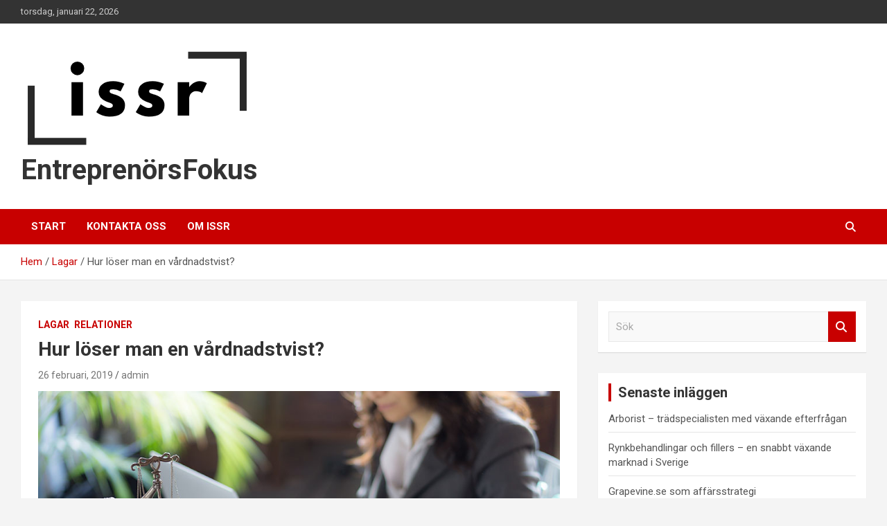

--- FILE ---
content_type: text/html; charset=UTF-8
request_url: https://issr.se/hur-loser-man-en-vardnadstvist/
body_size: 12937
content:
<!doctype html>
<html dir="ltr" lang="sv-SE"
	prefix="og: https://ogp.me/ns#" >
<head>
	<meta charset="UTF-8">
	<meta name="viewport" content="width=device-width, initial-scale=1, shrink-to-fit=no">
	<link rel="profile" href="https://gmpg.org/xfn/11">

	<title>Hur löser man en vårdnadstvist? | EntreprenörsFokus</title>

		<!-- All in One SEO 4.3.6.1 - aioseo.com -->
		<meta name="robots" content="max-image-preview:large" />
		<link rel="canonical" href="https://issr.se/hur-loser-man-en-vardnadstvist/" />
		<meta name="generator" content="All in One SEO (AIOSEO) 4.3.6.1 " />
		<meta property="og:locale" content="sv_SE" />
		<meta property="og:site_name" content="EntreprenörsFokus |" />
		<meta property="og:type" content="article" />
		<meta property="og:title" content="Hur löser man en vårdnadstvist? | EntreprenörsFokus" />
		<meta property="og:url" content="https://issr.se/hur-loser-man-en-vardnadstvist/" />
		<meta property="og:image" content="https://issr.se/wp-content/uploads/2025/11/issr-logo.png" />
		<meta property="og:image:secure_url" content="https://issr.se/wp-content/uploads/2025/11/issr-logo.png" />
		<meta property="article:published_time" content="2019-02-26T08:34:26+00:00" />
		<meta property="article:modified_time" content="2025-12-15T10:54:36+00:00" />
		<meta name="twitter:card" content="summary" />
		<meta name="twitter:title" content="Hur löser man en vårdnadstvist? | EntreprenörsFokus" />
		<meta name="twitter:image" content="https://issr.se/wp-content/uploads/2025/11/issr-logo.png" />
		<script type="application/ld+json" class="aioseo-schema">
			{"@context":"https:\/\/schema.org","@graph":[{"@type":"Article","@id":"https:\/\/issr.se\/hur-loser-man-en-vardnadstvist\/#article","name":"Hur l\u00f6ser man en v\u00e5rdnadstvist? | Entrepren\u00f6rsFokus","headline":"Hur l\u00f6ser man en v\u00e5rdnadstvist?","author":{"@id":"https:\/\/issr.se\/author\/admin\/#author"},"publisher":{"@id":"https:\/\/issr.se\/#organization"},"image":{"@type":"ImageObject","url":"https:\/\/issr.se\/wp-content\/uploads\/2019\/02\/hur-loser-man-en-vardnadstvist.jpg","@id":"https:\/\/issr.se\/#articleImage","width":896,"height":391,"caption":"Hur l\u00f6ser man en v\u00e5rdnadstvist?"},"datePublished":"2019-02-26T08:34:26+01:00","dateModified":"2025-12-15T10:54:36+01:00","inLanguage":"sv-SE","mainEntityOfPage":{"@id":"https:\/\/issr.se\/hur-loser-man-en-vardnadstvist\/#webpage"},"isPartOf":{"@id":"https:\/\/issr.se\/hur-loser-man-en-vardnadstvist\/#webpage"},"articleSection":"Lagar, Relationer"},{"@type":"BreadcrumbList","@id":"https:\/\/issr.se\/hur-loser-man-en-vardnadstvist\/#breadcrumblist","itemListElement":[{"@type":"ListItem","@id":"https:\/\/issr.se\/#listItem","position":1,"item":{"@type":"WebPage","@id":"https:\/\/issr.se\/","name":"Hem","url":"https:\/\/issr.se\/"},"nextItem":"https:\/\/issr.se\/hur-loser-man-en-vardnadstvist\/#listItem"},{"@type":"ListItem","@id":"https:\/\/issr.se\/hur-loser-man-en-vardnadstvist\/#listItem","position":2,"item":{"@type":"WebPage","@id":"https:\/\/issr.se\/hur-loser-man-en-vardnadstvist\/","name":"Hur l\u00f6ser man en v\u00e5rdnadstvist?","url":"https:\/\/issr.se\/hur-loser-man-en-vardnadstvist\/"},"previousItem":"https:\/\/issr.se\/#listItem"}]},{"@type":"Organization","@id":"https:\/\/issr.se\/#organization","name":"Entrepren\u00f6rsFokus","url":"https:\/\/issr.se\/","logo":{"@type":"ImageObject","url":"https:\/\/issr.se\/wp-content\/uploads\/2025\/11\/issr-logo.png","@id":"https:\/\/issr.se\/#organizationLogo","width":339,"height":156},"image":{"@id":"https:\/\/issr.se\/#organizationLogo"}},{"@type":"Person","@id":"https:\/\/issr.se\/author\/admin\/#author","url":"https:\/\/issr.se\/author\/admin\/","name":"admin","image":{"@type":"ImageObject","@id":"https:\/\/issr.se\/hur-loser-man-en-vardnadstvist\/#authorImage","url":"https:\/\/secure.gravatar.com\/avatar\/0df94d0dde696fee0fe719972ba143963de7e5cc3f00696f951620cd6c68089b?s=96&d=mm&r=g","width":96,"height":96,"caption":"admin"}},{"@type":"WebPage","@id":"https:\/\/issr.se\/hur-loser-man-en-vardnadstvist\/#webpage","url":"https:\/\/issr.se\/hur-loser-man-en-vardnadstvist\/","name":"Hur l\u00f6ser man en v\u00e5rdnadstvist? | Entrepren\u00f6rsFokus","inLanguage":"sv-SE","isPartOf":{"@id":"https:\/\/issr.se\/#website"},"breadcrumb":{"@id":"https:\/\/issr.se\/hur-loser-man-en-vardnadstvist\/#breadcrumblist"},"author":{"@id":"https:\/\/issr.se\/author\/admin\/#author"},"creator":{"@id":"https:\/\/issr.se\/author\/admin\/#author"},"datePublished":"2019-02-26T08:34:26+01:00","dateModified":"2025-12-15T10:54:36+01:00"},{"@type":"WebSite","@id":"https:\/\/issr.se\/#website","url":"https:\/\/issr.se\/","name":"Entrepren\u00f6rsfokus","inLanguage":"sv-SE","publisher":{"@id":"https:\/\/issr.se\/#organization"}}]}
		</script>
		<!-- All in One SEO -->

<link rel='dns-prefetch' href='//fonts.googleapis.com' />
<link rel="alternate" type="application/rss+xml" title="EntreprenörsFokus &raquo; Webbflöde" href="https://issr.se/feed/" />
<link rel="alternate" type="application/rss+xml" title="EntreprenörsFokus &raquo; Kommentarsflöde" href="https://issr.se/comments/feed/" />
<link rel="alternate" title="oEmbed (JSON)" type="application/json+oembed" href="https://issr.se/wp-json/oembed/1.0/embed?url=https%3A%2F%2Fissr.se%2Fhur-loser-man-en-vardnadstvist%2F" />
<link rel="alternate" title="oEmbed (XML)" type="text/xml+oembed" href="https://issr.se/wp-json/oembed/1.0/embed?url=https%3A%2F%2Fissr.se%2Fhur-loser-man-en-vardnadstvist%2F&#038;format=xml" />
<style id='wp-img-auto-sizes-contain-inline-css' type='text/css'>
img:is([sizes=auto i],[sizes^="auto," i]){contain-intrinsic-size:3000px 1500px}
/*# sourceURL=wp-img-auto-sizes-contain-inline-css */
</style>
<style id='wp-emoji-styles-inline-css' type='text/css'>

	img.wp-smiley, img.emoji {
		display: inline !important;
		border: none !important;
		box-shadow: none !important;
		height: 1em !important;
		width: 1em !important;
		margin: 0 0.07em !important;
		vertical-align: -0.1em !important;
		background: none !important;
		padding: 0 !important;
	}
/*# sourceURL=wp-emoji-styles-inline-css */
</style>
<style id='wp-block-library-inline-css' type='text/css'>
:root{--wp-block-synced-color:#7a00df;--wp-block-synced-color--rgb:122,0,223;--wp-bound-block-color:var(--wp-block-synced-color);--wp-editor-canvas-background:#ddd;--wp-admin-theme-color:#007cba;--wp-admin-theme-color--rgb:0,124,186;--wp-admin-theme-color-darker-10:#006ba1;--wp-admin-theme-color-darker-10--rgb:0,107,160.5;--wp-admin-theme-color-darker-20:#005a87;--wp-admin-theme-color-darker-20--rgb:0,90,135;--wp-admin-border-width-focus:2px}@media (min-resolution:192dpi){:root{--wp-admin-border-width-focus:1.5px}}.wp-element-button{cursor:pointer}:root .has-very-light-gray-background-color{background-color:#eee}:root .has-very-dark-gray-background-color{background-color:#313131}:root .has-very-light-gray-color{color:#eee}:root .has-very-dark-gray-color{color:#313131}:root .has-vivid-green-cyan-to-vivid-cyan-blue-gradient-background{background:linear-gradient(135deg,#00d084,#0693e3)}:root .has-purple-crush-gradient-background{background:linear-gradient(135deg,#34e2e4,#4721fb 50%,#ab1dfe)}:root .has-hazy-dawn-gradient-background{background:linear-gradient(135deg,#faaca8,#dad0ec)}:root .has-subdued-olive-gradient-background{background:linear-gradient(135deg,#fafae1,#67a671)}:root .has-atomic-cream-gradient-background{background:linear-gradient(135deg,#fdd79a,#004a59)}:root .has-nightshade-gradient-background{background:linear-gradient(135deg,#330968,#31cdcf)}:root .has-midnight-gradient-background{background:linear-gradient(135deg,#020381,#2874fc)}:root{--wp--preset--font-size--normal:16px;--wp--preset--font-size--huge:42px}.has-regular-font-size{font-size:1em}.has-larger-font-size{font-size:2.625em}.has-normal-font-size{font-size:var(--wp--preset--font-size--normal)}.has-huge-font-size{font-size:var(--wp--preset--font-size--huge)}.has-text-align-center{text-align:center}.has-text-align-left{text-align:left}.has-text-align-right{text-align:right}.has-fit-text{white-space:nowrap!important}#end-resizable-editor-section{display:none}.aligncenter{clear:both}.items-justified-left{justify-content:flex-start}.items-justified-center{justify-content:center}.items-justified-right{justify-content:flex-end}.items-justified-space-between{justify-content:space-between}.screen-reader-text{border:0;clip-path:inset(50%);height:1px;margin:-1px;overflow:hidden;padding:0;position:absolute;width:1px;word-wrap:normal!important}.screen-reader-text:focus{background-color:#ddd;clip-path:none;color:#444;display:block;font-size:1em;height:auto;left:5px;line-height:normal;padding:15px 23px 14px;text-decoration:none;top:5px;width:auto;z-index:100000}html :where(.has-border-color){border-style:solid}html :where([style*=border-top-color]){border-top-style:solid}html :where([style*=border-right-color]){border-right-style:solid}html :where([style*=border-bottom-color]){border-bottom-style:solid}html :where([style*=border-left-color]){border-left-style:solid}html :where([style*=border-width]){border-style:solid}html :where([style*=border-top-width]){border-top-style:solid}html :where([style*=border-right-width]){border-right-style:solid}html :where([style*=border-bottom-width]){border-bottom-style:solid}html :where([style*=border-left-width]){border-left-style:solid}html :where(img[class*=wp-image-]){height:auto;max-width:100%}:where(figure){margin:0 0 1em}html :where(.is-position-sticky){--wp-admin--admin-bar--position-offset:var(--wp-admin--admin-bar--height,0px)}@media screen and (max-width:600px){html :where(.is-position-sticky){--wp-admin--admin-bar--position-offset:0px}}

/*# sourceURL=wp-block-library-inline-css */
</style><style id='wp-block-calendar-inline-css' type='text/css'>
.wp-block-calendar{text-align:center}.wp-block-calendar td,.wp-block-calendar th{border:1px solid;padding:.25em}.wp-block-calendar th{font-weight:400}.wp-block-calendar caption{background-color:inherit}.wp-block-calendar table{border-collapse:collapse;width:100%}.wp-block-calendar table.has-background th{background-color:inherit}.wp-block-calendar table.has-text-color th{color:inherit}.wp-block-calendar :where(table:not(.has-text-color)){color:#40464d}.wp-block-calendar :where(table:not(.has-text-color)) td,.wp-block-calendar :where(table:not(.has-text-color)) th{border-color:#ddd}:where(.wp-block-calendar table:not(.has-background) th){background:#ddd}
/*# sourceURL=https://issr.se/wp-includes/blocks/calendar/style.min.css */
</style>
<style id='global-styles-inline-css' type='text/css'>
:root{--wp--preset--aspect-ratio--square: 1;--wp--preset--aspect-ratio--4-3: 4/3;--wp--preset--aspect-ratio--3-4: 3/4;--wp--preset--aspect-ratio--3-2: 3/2;--wp--preset--aspect-ratio--2-3: 2/3;--wp--preset--aspect-ratio--16-9: 16/9;--wp--preset--aspect-ratio--9-16: 9/16;--wp--preset--color--black: #000000;--wp--preset--color--cyan-bluish-gray: #abb8c3;--wp--preset--color--white: #ffffff;--wp--preset--color--pale-pink: #f78da7;--wp--preset--color--vivid-red: #cf2e2e;--wp--preset--color--luminous-vivid-orange: #ff6900;--wp--preset--color--luminous-vivid-amber: #fcb900;--wp--preset--color--light-green-cyan: #7bdcb5;--wp--preset--color--vivid-green-cyan: #00d084;--wp--preset--color--pale-cyan-blue: #8ed1fc;--wp--preset--color--vivid-cyan-blue: #0693e3;--wp--preset--color--vivid-purple: #9b51e0;--wp--preset--gradient--vivid-cyan-blue-to-vivid-purple: linear-gradient(135deg,rgb(6,147,227) 0%,rgb(155,81,224) 100%);--wp--preset--gradient--light-green-cyan-to-vivid-green-cyan: linear-gradient(135deg,rgb(122,220,180) 0%,rgb(0,208,130) 100%);--wp--preset--gradient--luminous-vivid-amber-to-luminous-vivid-orange: linear-gradient(135deg,rgb(252,185,0) 0%,rgb(255,105,0) 100%);--wp--preset--gradient--luminous-vivid-orange-to-vivid-red: linear-gradient(135deg,rgb(255,105,0) 0%,rgb(207,46,46) 100%);--wp--preset--gradient--very-light-gray-to-cyan-bluish-gray: linear-gradient(135deg,rgb(238,238,238) 0%,rgb(169,184,195) 100%);--wp--preset--gradient--cool-to-warm-spectrum: linear-gradient(135deg,rgb(74,234,220) 0%,rgb(151,120,209) 20%,rgb(207,42,186) 40%,rgb(238,44,130) 60%,rgb(251,105,98) 80%,rgb(254,248,76) 100%);--wp--preset--gradient--blush-light-purple: linear-gradient(135deg,rgb(255,206,236) 0%,rgb(152,150,240) 100%);--wp--preset--gradient--blush-bordeaux: linear-gradient(135deg,rgb(254,205,165) 0%,rgb(254,45,45) 50%,rgb(107,0,62) 100%);--wp--preset--gradient--luminous-dusk: linear-gradient(135deg,rgb(255,203,112) 0%,rgb(199,81,192) 50%,rgb(65,88,208) 100%);--wp--preset--gradient--pale-ocean: linear-gradient(135deg,rgb(255,245,203) 0%,rgb(182,227,212) 50%,rgb(51,167,181) 100%);--wp--preset--gradient--electric-grass: linear-gradient(135deg,rgb(202,248,128) 0%,rgb(113,206,126) 100%);--wp--preset--gradient--midnight: linear-gradient(135deg,rgb(2,3,129) 0%,rgb(40,116,252) 100%);--wp--preset--font-size--small: 13px;--wp--preset--font-size--medium: 20px;--wp--preset--font-size--large: 36px;--wp--preset--font-size--x-large: 42px;--wp--preset--spacing--20: 0.44rem;--wp--preset--spacing--30: 0.67rem;--wp--preset--spacing--40: 1rem;--wp--preset--spacing--50: 1.5rem;--wp--preset--spacing--60: 2.25rem;--wp--preset--spacing--70: 3.38rem;--wp--preset--spacing--80: 5.06rem;--wp--preset--shadow--natural: 6px 6px 9px rgba(0, 0, 0, 0.2);--wp--preset--shadow--deep: 12px 12px 50px rgba(0, 0, 0, 0.4);--wp--preset--shadow--sharp: 6px 6px 0px rgba(0, 0, 0, 0.2);--wp--preset--shadow--outlined: 6px 6px 0px -3px rgb(255, 255, 255), 6px 6px rgb(0, 0, 0);--wp--preset--shadow--crisp: 6px 6px 0px rgb(0, 0, 0);}:where(.is-layout-flex){gap: 0.5em;}:where(.is-layout-grid){gap: 0.5em;}body .is-layout-flex{display: flex;}.is-layout-flex{flex-wrap: wrap;align-items: center;}.is-layout-flex > :is(*, div){margin: 0;}body .is-layout-grid{display: grid;}.is-layout-grid > :is(*, div){margin: 0;}:where(.wp-block-columns.is-layout-flex){gap: 2em;}:where(.wp-block-columns.is-layout-grid){gap: 2em;}:where(.wp-block-post-template.is-layout-flex){gap: 1.25em;}:where(.wp-block-post-template.is-layout-grid){gap: 1.25em;}.has-black-color{color: var(--wp--preset--color--black) !important;}.has-cyan-bluish-gray-color{color: var(--wp--preset--color--cyan-bluish-gray) !important;}.has-white-color{color: var(--wp--preset--color--white) !important;}.has-pale-pink-color{color: var(--wp--preset--color--pale-pink) !important;}.has-vivid-red-color{color: var(--wp--preset--color--vivid-red) !important;}.has-luminous-vivid-orange-color{color: var(--wp--preset--color--luminous-vivid-orange) !important;}.has-luminous-vivid-amber-color{color: var(--wp--preset--color--luminous-vivid-amber) !important;}.has-light-green-cyan-color{color: var(--wp--preset--color--light-green-cyan) !important;}.has-vivid-green-cyan-color{color: var(--wp--preset--color--vivid-green-cyan) !important;}.has-pale-cyan-blue-color{color: var(--wp--preset--color--pale-cyan-blue) !important;}.has-vivid-cyan-blue-color{color: var(--wp--preset--color--vivid-cyan-blue) !important;}.has-vivid-purple-color{color: var(--wp--preset--color--vivid-purple) !important;}.has-black-background-color{background-color: var(--wp--preset--color--black) !important;}.has-cyan-bluish-gray-background-color{background-color: var(--wp--preset--color--cyan-bluish-gray) !important;}.has-white-background-color{background-color: var(--wp--preset--color--white) !important;}.has-pale-pink-background-color{background-color: var(--wp--preset--color--pale-pink) !important;}.has-vivid-red-background-color{background-color: var(--wp--preset--color--vivid-red) !important;}.has-luminous-vivid-orange-background-color{background-color: var(--wp--preset--color--luminous-vivid-orange) !important;}.has-luminous-vivid-amber-background-color{background-color: var(--wp--preset--color--luminous-vivid-amber) !important;}.has-light-green-cyan-background-color{background-color: var(--wp--preset--color--light-green-cyan) !important;}.has-vivid-green-cyan-background-color{background-color: var(--wp--preset--color--vivid-green-cyan) !important;}.has-pale-cyan-blue-background-color{background-color: var(--wp--preset--color--pale-cyan-blue) !important;}.has-vivid-cyan-blue-background-color{background-color: var(--wp--preset--color--vivid-cyan-blue) !important;}.has-vivid-purple-background-color{background-color: var(--wp--preset--color--vivid-purple) !important;}.has-black-border-color{border-color: var(--wp--preset--color--black) !important;}.has-cyan-bluish-gray-border-color{border-color: var(--wp--preset--color--cyan-bluish-gray) !important;}.has-white-border-color{border-color: var(--wp--preset--color--white) !important;}.has-pale-pink-border-color{border-color: var(--wp--preset--color--pale-pink) !important;}.has-vivid-red-border-color{border-color: var(--wp--preset--color--vivid-red) !important;}.has-luminous-vivid-orange-border-color{border-color: var(--wp--preset--color--luminous-vivid-orange) !important;}.has-luminous-vivid-amber-border-color{border-color: var(--wp--preset--color--luminous-vivid-amber) !important;}.has-light-green-cyan-border-color{border-color: var(--wp--preset--color--light-green-cyan) !important;}.has-vivid-green-cyan-border-color{border-color: var(--wp--preset--color--vivid-green-cyan) !important;}.has-pale-cyan-blue-border-color{border-color: var(--wp--preset--color--pale-cyan-blue) !important;}.has-vivid-cyan-blue-border-color{border-color: var(--wp--preset--color--vivid-cyan-blue) !important;}.has-vivid-purple-border-color{border-color: var(--wp--preset--color--vivid-purple) !important;}.has-vivid-cyan-blue-to-vivid-purple-gradient-background{background: var(--wp--preset--gradient--vivid-cyan-blue-to-vivid-purple) !important;}.has-light-green-cyan-to-vivid-green-cyan-gradient-background{background: var(--wp--preset--gradient--light-green-cyan-to-vivid-green-cyan) !important;}.has-luminous-vivid-amber-to-luminous-vivid-orange-gradient-background{background: var(--wp--preset--gradient--luminous-vivid-amber-to-luminous-vivid-orange) !important;}.has-luminous-vivid-orange-to-vivid-red-gradient-background{background: var(--wp--preset--gradient--luminous-vivid-orange-to-vivid-red) !important;}.has-very-light-gray-to-cyan-bluish-gray-gradient-background{background: var(--wp--preset--gradient--very-light-gray-to-cyan-bluish-gray) !important;}.has-cool-to-warm-spectrum-gradient-background{background: var(--wp--preset--gradient--cool-to-warm-spectrum) !important;}.has-blush-light-purple-gradient-background{background: var(--wp--preset--gradient--blush-light-purple) !important;}.has-blush-bordeaux-gradient-background{background: var(--wp--preset--gradient--blush-bordeaux) !important;}.has-luminous-dusk-gradient-background{background: var(--wp--preset--gradient--luminous-dusk) !important;}.has-pale-ocean-gradient-background{background: var(--wp--preset--gradient--pale-ocean) !important;}.has-electric-grass-gradient-background{background: var(--wp--preset--gradient--electric-grass) !important;}.has-midnight-gradient-background{background: var(--wp--preset--gradient--midnight) !important;}.has-small-font-size{font-size: var(--wp--preset--font-size--small) !important;}.has-medium-font-size{font-size: var(--wp--preset--font-size--medium) !important;}.has-large-font-size{font-size: var(--wp--preset--font-size--large) !important;}.has-x-large-font-size{font-size: var(--wp--preset--font-size--x-large) !important;}
/*# sourceURL=global-styles-inline-css */
</style>

<style id='classic-theme-styles-inline-css' type='text/css'>
/*! This file is auto-generated */
.wp-block-button__link{color:#fff;background-color:#32373c;border-radius:9999px;box-shadow:none;text-decoration:none;padding:calc(.667em + 2px) calc(1.333em + 2px);font-size:1.125em}.wp-block-file__button{background:#32373c;color:#fff;text-decoration:none}
/*# sourceURL=/wp-includes/css/classic-themes.min.css */
</style>
<link rel='stylesheet' id='contact-form-7-css' href='https://issr.se/wp-content/plugins/contact-form-7/includes/css/styles.css?ver=5.7.6' type='text/css' media='all' />
<link rel='stylesheet' id='bootstrap-style-css' href='https://issr.se/wp-content/themes/newscard/assets/library/bootstrap/css/bootstrap.min.css?ver=4.0.0' type='text/css' media='all' />
<link rel='stylesheet' id='font-awesome-style-css' href='https://issr.se/wp-content/themes/newscard/assets/library/font-awesome/css/all.min.css?ver=6.9' type='text/css' media='all' />
<link rel='stylesheet' id='newscard-google-fonts-css' href='//fonts.googleapis.com/css?family=Roboto%3A100%2C300%2C300i%2C400%2C400i%2C500%2C500i%2C700%2C700i&#038;ver=6.9' type='text/css' media='all' />
<link rel='stylesheet' id='newscard-style-css' href='https://issr.se/wp-content/themes/newscard/style.css?ver=6.9' type='text/css' media='all' />
<script type="text/javascript" src="https://issr.se/wp-includes/js/jquery/jquery.min.js?ver=3.7.1" id="jquery-core-js"></script>
<script type="text/javascript" src="https://issr.se/wp-includes/js/jquery/jquery-migrate.min.js?ver=3.4.1" id="jquery-migrate-js"></script>
<link rel="https://api.w.org/" href="https://issr.se/wp-json/" /><link rel="alternate" title="JSON" type="application/json" href="https://issr.se/wp-json/wp/v2/posts/100" /><link rel="EditURI" type="application/rsd+xml" title="RSD" href="https://issr.se/xmlrpc.php?rsd" />
<meta name="generator" content="WordPress 6.9" />
<link rel='shortlink' href='https://issr.se/?p=100' />
<link rel="icon" href="https://issr.se/wp-content/uploads/2025/11/cropped-issr-fav-32x32.png" sizes="32x32" />
<link rel="icon" href="https://issr.se/wp-content/uploads/2025/11/cropped-issr-fav-192x192.png" sizes="192x192" />
<link rel="apple-touch-icon" href="https://issr.se/wp-content/uploads/2025/11/cropped-issr-fav-180x180.png" />
<meta name="msapplication-TileImage" content="https://issr.se/wp-content/uploads/2025/11/cropped-issr-fav-270x270.png" />
</head>

<body class="wp-singular post-template-default single single-post postid-100 single-format-standard wp-custom-logo wp-theme-newscard theme-body group-blog">

<div id="page" class="site">
	<a class="skip-link screen-reader-text" href="#content">Hoppa till innehåll</a>
	
	<header id="masthead" class="site-header">
					<div class="info-bar">
				<div class="container">
					<div class="row gutter-10">
						<div class="col col-sm contact-section">
							<div class="date">
								<ul><li>torsdag, januari 22, 2026</li></ul>
							</div>
						</div><!-- .contact-section -->

											</div><!-- .row -->
          		</div><!-- .container -->
        	</div><!-- .infobar -->
        		<nav class="navbar navbar-expand-lg d-block">
			<div class="navbar-head" >
				<div class="container">
					<div class="row navbar-head-row align-items-center">
						<div class="col-lg-4">
							<div class="site-branding navbar-brand">
								<a href="https://issr.se/" class="custom-logo-link" rel="home"><img width="339" height="156" src="https://issr.se/wp-content/uploads/2025/11/issr-logo.png" class="custom-logo" alt="EntreprenörsFokus" decoding="async" fetchpriority="high" srcset="https://issr.se/wp-content/uploads/2025/11/issr-logo.png 339w, https://issr.se/wp-content/uploads/2025/11/issr-logo-300x138.png 300w" sizes="(max-width: 339px) 100vw, 339px" /></a>									<h2 class="site-title"><a href="https://issr.se/" rel="home">EntreprenörsFokus</a></h2>
															</div><!-- .site-branding .navbar-brand -->
						</div>
											</div><!-- .row -->
				</div><!-- .container -->
			</div><!-- .navbar-head -->
			<div class="navigation-bar">
				<div class="navigation-bar-top">
					<div class="container">
						<button class="navbar-toggler menu-toggle" type="button" data-toggle="collapse" data-target="#navbarCollapse" aria-controls="navbarCollapse" aria-expanded="false" aria-label="Slå på/av navigering"></button>
						<span class="search-toggle"></span>
					</div><!-- .container -->
					<div class="search-bar">
						<div class="container">
							<div class="search-block off">
								<form action="https://issr.se/" method="get" class="search-form">
	<label class="assistive-text"> Sök </label>
	<div class="input-group">
		<input type="search" value="" placeholder="Sök" class="form-control s" name="s">
		<div class="input-group-prepend">
			<button class="btn btn-theme">Sök</button>
		</div>
	</div>
</form><!-- .search-form -->
							</div><!-- .search-box -->
						</div><!-- .container -->
					</div><!-- .search-bar -->
				</div><!-- .navigation-bar-top -->
				<div class="navbar-main">
					<div class="container">
						<div class="collapse navbar-collapse" id="navbarCollapse">
							<div id="site-navigation" class="main-navigation nav-uppercase" role="navigation">
								<ul class="nav-menu navbar-nav d-lg-block"><li id="menu-item-5" class="startlink menu-item menu-item-type-custom menu-item-object-custom menu-item-5"><a href="/">Start</a></li>
<li id="menu-item-82" class="menu-item menu-item-type-post_type menu-item-object-page menu-item-82"><a href="https://issr.se/kontakta-oss/">Kontakta oss</a></li>
<li id="menu-item-502" class="menu-item menu-item-type-post_type menu-item-object-page menu-item-502"><a href="https://issr.se/om-issr/">Om ISSR</a></li>
</ul>							</div><!-- #site-navigation .main-navigation -->
						</div><!-- .navbar-collapse -->
						<div class="nav-search">
							<span class="search-toggle"></span>
						</div><!-- .nav-search -->
					</div><!-- .container -->
				</div><!-- .navbar-main -->
			</div><!-- .navigation-bar -->
		</nav><!-- .navbar -->

		
		
					<div id="breadcrumb">
				<div class="container">
					<div role="navigation" aria-label="Synliga sökvägar" class="breadcrumb-trail breadcrumbs" itemprop="breadcrumb"><ul class="trail-items" itemscope itemtype="http://schema.org/BreadcrumbList"><meta name="numberOfItems" content="3" /><meta name="itemListOrder" content="Ascending" /><li itemprop="itemListElement" itemscope itemtype="http://schema.org/ListItem" class="trail-item trail-begin"><a href="https://issr.se/" rel="home" itemprop="item"><span itemprop="name">Hem</span></a><meta itemprop="position" content="1" /></li><li itemprop="itemListElement" itemscope itemtype="http://schema.org/ListItem" class="trail-item"><a href="https://issr.se/category/lagar/" itemprop="item"><span itemprop="name">Lagar</span></a><meta itemprop="position" content="2" /></li><li itemprop="itemListElement" itemscope itemtype="http://schema.org/ListItem" class="trail-item trail-end"><span itemprop="name">Hur löser man en vårdnadstvist?</span><meta itemprop="position" content="3" /></li></ul></div>				</div>
			</div><!-- .breadcrumb -->
			</header><!-- #masthead --><div id="content" class="site-content">
	<div class="container">
		<div class="row justify-content-center site-content-row">
			<div id="primary" class="content-area col-lg-8">
				<main id="main" class="site-main">

						<div class="post-100 post type-post status-publish format-standard hentry category-lagar category-relationer">

		
			<div class="entry-meta category-meta">
				<div class="cat-links"><a href="https://issr.se/category/lagar/" rel="category tag">Lagar</a> <a href="https://issr.se/category/relationer/" rel="category tag">Relationer</a></div>
			</div><!-- .entry-meta -->

		
					<header class="entry-header">
				<h1 class="entry-title">Hur löser man en vårdnadstvist?</h1>
									<div class="entry-meta">
						<div class="date"><a href="https://issr.se/hur-loser-man-en-vardnadstvist/" title="Hur löser man en vårdnadstvist?">26 februari, 2019</a> </div> <div class="by-author vcard author"><a href="https://issr.se/author/admin/">admin</a> </div>											</div><!-- .entry-meta -->
								</header>
				<div class="entry-content">
			<p><img decoding="async" class="alignnone size-full wp-image-101" src="https://issr.se/wp-content/uploads/2019/02/hur-loser-man-en-vardnadstvist.jpg" alt="Hur löser man en vårdnadstvist?" width="896" height="391" srcset="https://issr.se/wp-content/uploads/2019/02/hur-loser-man-en-vardnadstvist.jpg 896w, https://issr.se/wp-content/uploads/2019/02/hur-loser-man-en-vardnadstvist-300x131.jpg 300w, https://issr.se/wp-content/uploads/2019/02/hur-loser-man-en-vardnadstvist-768x335.jpg 768w" sizes="(max-width: 896px) 100vw, 896px" /></p>
<p>En vårdnadstvist börjar alltid med att en av föräldrarna stämmer den andra föräldern för att få ensam vårdnad om gemensamma barn. Det kan finnas många anledningar till varför man vill ha ensam vårdnad, kanske har den andra föräldern betett sig illa eller så vill man flytta långt bort och av rent logistiska skäl så kan det inte fungera att ha delad vårdnad. En vårdnadstvist kan bli långdragen och jobbig men det kan vara värt att kämpa för att få behålla vårdnaden om sina barn.</p>
<h2>Att veta sin lagliga rätt</h2>
<p>I en vårdnadstvist så är det otroligt viktigt att veta om sin rätt som förälder. Det betyder att, förutsatt att man inte har varit psykiskt eller fysiskt våldsam, har rätt till sina barn. Det är en bra idé att ta kontakt med en jurist som specialiserar sig på vårdnadstvister och familjerätt och som kan ge all nödvändig information om hur man ska gå till väga. Det är även viktigt att komma ihåg att vårdnad om ett barn inte är samma sak som umgängesrätt. Även detta bestäms i samband med familjerätten som oftast anser att varje förälder har rätt att träffa sitt barn även om de inte länge har vårdnaden om dem. Det kan vara svårt att tänka sig en förälder som inte vill träffa sitt barn och så länge denna inte har gjort något fel så kan det vara bra för hela familjen att barnet får spendera tid med båda föräldrarna. Det är även viktigt för båda föräldrarna att hålla god ton med varandra och inte baktala den andra inför barnen.</p>
<h2>Vårdnadstvister handlar ibland om kontroll</h2>
<p>Anledningen till att vårdnadstvister är så känsliga kan argumenteras för vara för att det handlar om kontroll om barnet. Det är de som har vårdnaden om barnet som bestämmer vart barnet ska bo, om de får flytta, åka utomlands eller vart de ska gå i skolan. Genom att ta bort vårdnaden så säkerställer man att den föräldern inte längre har något att säg till om när det kommer till barnet i fråga. Många anser att barn behöver båda sina föräldrar och att det är allra bäst ifall föräldrarna samarbetar, men i vissa situationer så kan det vara mycket bättre ifall den ena föräldern övertar vårdnaden helt och hållet.</p>
		</div><!-- entry-content -->

			</div><!-- .post-100 -->

	<nav class="navigation post-navigation" aria-label="Inlägg">
		<h2 class="screen-reader-text">Inläggsnavigering</h2>
		<div class="nav-links"><div class="nav-previous"><a href="https://issr.se/squarespace-enkelt-att-bygga-en-snygg-hemsida/" rel="prev">Squarespace – enkelt att bygga en snygg hemsida</a></div><div class="nav-next"><a href="https://issr.se/sakerhet-och-barremmar-vid-pianoflytt/" rel="next">Säkerhet och bärremmar vid pianoflytt</a></div></div>
	</nav>
				</main><!-- #main -->
			</div><!-- #primary -->
			
<aside id="secondary" class="col-lg-4 widget-area" role="complementary">
	<div class="sticky-sidebar">
		<section id="search-2" class="widget widget_search"><form action="https://issr.se/" method="get" class="search-form">
	<label class="assistive-text"> Sök </label>
	<div class="input-group">
		<input type="search" value="" placeholder="Sök" class="form-control s" name="s">
		<div class="input-group-prepend">
			<button class="btn btn-theme">Sök</button>
		</div>
	</div>
</form><!-- .search-form -->
</section>
		<section id="recent-posts-2" class="widget widget_recent_entries">
		<h3 class="widget-title">Senaste inläggen</h3>
		<ul>
											<li>
					<a href="https://issr.se/arborist-tradspecialisten-med-vaxande-efterfragan/">Arborist – trädspecialisten med växande efterfrågan</a>
									</li>
											<li>
					<a href="https://issr.se/rynkbehandlingar-och-fillers-en-snabbt-vaxande-marknad-i-sverige/">Rynkbehandlingar och fillers – en snabbt växande marknad i Sverige</a>
									</li>
											<li>
					<a href="https://issr.se/grapevine-se-som-affarsstrategi/">Grapevine.se som affärsstrategi</a>
									</li>
											<li>
					<a href="https://issr.se/johns-garage-passion-for-bilar/">Johns Garage – passion för bilar, kvalitet och kundupplevelse</a>
									</li>
											<li>
					<a href="https://issr.se/inredningsmarknaden-i-sverige/">Inredningsmarknaden i Sverige – en miljardmarknad med stark konsumentkraft</a>
									</li>
					</ul>

		</section><section id="archives-2" class="widget widget_archive"><h3 class="widget-title">Arkiv</h3>		<label class="screen-reader-text" for="archives-dropdown-2">Arkiv</label>
		<select id="archives-dropdown-2" name="archive-dropdown">
			
			<option value="">Välj månad</option>
				<option value='https://issr.se/2025/12/'> december 2025 </option>
	<option value='https://issr.se/2025/04/'> april 2025 </option>
	<option value='https://issr.se/2024/11/'> november 2024 </option>
	<option value='https://issr.se/2024/10/'> oktober 2024 </option>
	<option value='https://issr.se/2024/09/'> september 2024 </option>
	<option value='https://issr.se/2024/08/'> augusti 2024 </option>
	<option value='https://issr.se/2024/07/'> juli 2024 </option>
	<option value='https://issr.se/2024/06/'> juni 2024 </option>
	<option value='https://issr.se/2024/04/'> april 2024 </option>
	<option value='https://issr.se/2024/02/'> februari 2024 </option>
	<option value='https://issr.se/2024/01/'> januari 2024 </option>
	<option value='https://issr.se/2023/09/'> september 2023 </option>
	<option value='https://issr.se/2023/07/'> juli 2023 </option>
	<option value='https://issr.se/2023/05/'> maj 2023 </option>
	<option value='https://issr.se/2023/01/'> januari 2023 </option>
	<option value='https://issr.se/2022/12/'> december 2022 </option>
	<option value='https://issr.se/2022/09/'> september 2022 </option>
	<option value='https://issr.se/2022/08/'> augusti 2022 </option>
	<option value='https://issr.se/2022/07/'> juli 2022 </option>
	<option value='https://issr.se/2022/06/'> juni 2022 </option>
	<option value='https://issr.se/2022/05/'> maj 2022 </option>
	<option value='https://issr.se/2022/04/'> april 2022 </option>
	<option value='https://issr.se/2022/03/'> mars 2022 </option>
	<option value='https://issr.se/2022/02/'> februari 2022 </option>
	<option value='https://issr.se/2021/12/'> december 2021 </option>
	<option value='https://issr.se/2021/10/'> oktober 2021 </option>
	<option value='https://issr.se/2021/09/'> september 2021 </option>
	<option value='https://issr.se/2021/06/'> juni 2021 </option>
	<option value='https://issr.se/2021/04/'> april 2021 </option>
	<option value='https://issr.se/2021/02/'> februari 2021 </option>
	<option value='https://issr.se/2021/01/'> januari 2021 </option>
	<option value='https://issr.se/2020/12/'> december 2020 </option>
	<option value='https://issr.se/2020/11/'> november 2020 </option>
	<option value='https://issr.se/2020/09/'> september 2020 </option>
	<option value='https://issr.se/2020/07/'> juli 2020 </option>
	<option value='https://issr.se/2020/05/'> maj 2020 </option>
	<option value='https://issr.se/2020/04/'> april 2020 </option>
	<option value='https://issr.se/2020/03/'> mars 2020 </option>
	<option value='https://issr.se/2020/02/'> februari 2020 </option>
	<option value='https://issr.se/2020/01/'> januari 2020 </option>
	<option value='https://issr.se/2019/12/'> december 2019 </option>
	<option value='https://issr.se/2019/09/'> september 2019 </option>
	<option value='https://issr.se/2019/08/'> augusti 2019 </option>
	<option value='https://issr.se/2019/07/'> juli 2019 </option>
	<option value='https://issr.se/2019/06/'> juni 2019 </option>
	<option value='https://issr.se/2019/05/'> maj 2019 </option>
	<option value='https://issr.se/2019/04/'> april 2019 </option>
	<option value='https://issr.se/2019/03/'> mars 2019 </option>
	<option value='https://issr.se/2019/02/'> februari 2019 </option>
	<option value='https://issr.se/2019/01/'> januari 2019 </option>
	<option value='https://issr.se/2018/11/'> november 2018 </option>
	<option value='https://issr.se/2018/07/'> juli 2018 </option>
	<option value='https://issr.se/2018/05/'> maj 2018 </option>
	<option value='https://issr.se/2018/04/'> april 2018 </option>
	<option value='https://issr.se/2018/03/'> mars 2018 </option>
	<option value='https://issr.se/2017/12/'> december 2017 </option>
	<option value='https://issr.se/2017/11/'> november 2017 </option>
	<option value='https://issr.se/2017/10/'> oktober 2017 </option>
	<option value='https://issr.se/2017/08/'> augusti 2017 </option>
	<option value='https://issr.se/2017/07/'> juli 2017 </option>
	<option value='https://issr.se/2017/05/'> maj 2017 </option>
	<option value='https://issr.se/2017/02/'> februari 2017 </option>
	<option value='https://issr.se/2016/11/'> november 2016 </option>

		</select>

			<script type="text/javascript">
/* <![CDATA[ */

( ( dropdownId ) => {
	const dropdown = document.getElementById( dropdownId );
	function onSelectChange() {
		setTimeout( () => {
			if ( 'escape' === dropdown.dataset.lastkey ) {
				return;
			}
			if ( dropdown.value ) {
				document.location.href = dropdown.value;
			}
		}, 250 );
	}
	function onKeyUp( event ) {
		if ( 'Escape' === event.key ) {
			dropdown.dataset.lastkey = 'escape';
		} else {
			delete dropdown.dataset.lastkey;
		}
	}
	function onClick() {
		delete dropdown.dataset.lastkey;
	}
	dropdown.addEventListener( 'keyup', onKeyUp );
	dropdown.addEventListener( 'click', onClick );
	dropdown.addEventListener( 'change', onSelectChange );
})( "archives-dropdown-2" );

//# sourceURL=WP_Widget_Archives%3A%3Awidget
/* ]]> */
</script>
</section><section id="categories-2" class="widget widget_categories"><h3 class="widget-title">Kategorier</h3><form action="https://issr.se" method="get"><label class="screen-reader-text" for="cat">Kategorier</label><select  name='cat' id='cat' class='postform'>
	<option value='-1'>Välj kategori</option>
	<option class="level-0" value="45">Affärsstrategi</option>
	<option class="level-0" value="21">Bilar</option>
	<option class="level-0" value="22">Bostäder</option>
	<option class="level-0" value="39">Bygg</option>
	<option class="level-0" value="26">Catering</option>
	<option class="level-0" value="11">Cyklar</option>
	<option class="level-0" value="40">eIDV</option>
	<option class="level-0" value="24">Elektriker</option>
	<option class="level-0" value="23">Energi</option>
	<option class="level-0" value="47">Entreprenörskap</option>
	<option class="level-0" value="30">Familjerätt</option>
	<option class="level-0" value="43">Finans</option>
	<option class="level-0" value="9">Flytt</option>
	<option class="level-0" value="28">Flyttstädning</option>
	<option class="level-0" value="5">Fonder</option>
	<option class="level-0" value="32">Företag</option>
	<option class="level-0" value="38">Företagslån</option>
	<option class="level-0" value="14">Företagslarm</option>
	<option class="level-0" value="4">Företagsprogram</option>
	<option class="level-0" value="44">Fritid</option>
	<option class="level-0" value="29">Hemlarm</option>
	<option class="level-0" value="18">Hemsidor</option>
	<option class="level-0" value="35">HLR</option>
	<option class="level-0" value="7">Hus och hem</option>
	<option class="level-0" value="42">Internet</option>
	<option class="level-0" value="48">Karriärmöjligheter</option>
	<option class="level-0" value="25">Kontor</option>
	<option class="level-0" value="8">Kontorsmöbler</option>
	<option class="level-0" value="10">Körskola</option>
	<option class="level-0" value="19">Lagar</option>
	<option class="level-0" value="46">Mat &amp; Dryck</option>
	<option class="level-0" value="27">Mat online</option>
	<option class="level-0" value="16">Nyheter</option>
	<option class="level-0" value="41">Överfallslarm</option>
	<option class="level-0" value="36">Påskägg</option>
	<option class="level-0" value="13">Pengar</option>
	<option class="level-0" value="37">Profilkläder</option>
	<option class="level-0" value="20">Relationer</option>
	<option class="level-0" value="33">Restaurang</option>
	<option class="level-0" value="34">Ritningar</option>
	<option class="level-0" value="15">Skägg</option>
	<option class="level-0" value="6">Sökoptimering</option>
	<option class="level-0" value="17">Synas</option>
	<option class="level-0" value="31">Vård</option>
	<option class="level-0" value="12">Vattenskador</option>
	<option class="level-0" value="3">webbentreprenörer</option>
</select>
</form><script type="text/javascript">
/* <![CDATA[ */

( ( dropdownId ) => {
	const dropdown = document.getElementById( dropdownId );
	function onSelectChange() {
		setTimeout( () => {
			if ( 'escape' === dropdown.dataset.lastkey ) {
				return;
			}
			if ( dropdown.value && parseInt( dropdown.value ) > 0 && dropdown instanceof HTMLSelectElement ) {
				dropdown.parentElement.submit();
			}
		}, 250 );
	}
	function onKeyUp( event ) {
		if ( 'Escape' === event.key ) {
			dropdown.dataset.lastkey = 'escape';
		} else {
			delete dropdown.dataset.lastkey;
		}
	}
	function onClick() {
		delete dropdown.dataset.lastkey;
	}
	dropdown.addEventListener( 'keyup', onKeyUp );
	dropdown.addEventListener( 'click', onClick );
	dropdown.addEventListener( 'change', onSelectChange );
})( "cat" );

//# sourceURL=WP_Widget_Categories%3A%3Awidget
/* ]]> */
</script>
</section><section id="block-2" class="widget widget_block widget_calendar"><div class="wp-block-calendar"><table id="wp-calendar" class="wp-calendar-table">
	<caption>januari 2026</caption>
	<thead>
	<tr>
		<th scope="col" aria-label="måndag">M</th>
		<th scope="col" aria-label="tisdag">T</th>
		<th scope="col" aria-label="onsdag">O</th>
		<th scope="col" aria-label="torsdag">T</th>
		<th scope="col" aria-label="fredag">F</th>
		<th scope="col" aria-label="lördag">L</th>
		<th scope="col" aria-label="söndag">S</th>
	</tr>
	</thead>
	<tbody>
	<tr>
		<td colspan="3" class="pad">&nbsp;</td><td>1</td><td>2</td><td>3</td><td>4</td>
	</tr>
	<tr>
		<td>5</td><td>6</td><td>7</td><td>8</td><td>9</td><td>10</td><td>11</td>
	</tr>
	<tr>
		<td>12</td><td>13</td><td>14</td><td>15</td><td>16</td><td>17</td><td>18</td>
	</tr>
	<tr>
		<td>19</td><td>20</td><td>21</td><td id="today">22</td><td>23</td><td>24</td><td>25</td>
	</tr>
	<tr>
		<td>26</td><td>27</td><td>28</td><td>29</td><td>30</td><td>31</td>
		<td class="pad" colspan="1">&nbsp;</td>
	</tr>
	</tbody>
	</table><nav aria-label="Föregående och nästa månad" class="wp-calendar-nav">
		<span class="wp-calendar-nav-prev"><a href="https://issr.se/2025/12/">&laquo; dec</a></span>
		<span class="pad">&nbsp;</span>
		<span class="wp-calendar-nav-next">&nbsp;</span>
	</nav></div></section>	</div><!-- .sticky-sidebar -->
</aside><!-- #secondary -->
		</div><!-- row -->
	</div><!-- .container -->
</div><!-- #content .site-content-->
	<footer id="colophon" class="site-footer" role="contentinfo">
		
			<div class="container">
				<section class="featured-stories">
								<h3 class="stories-title">
									<a href="https://issr.se/category/flytt/">You may Missed</a>
							</h3>
							<div class="row gutter-parent-14">
													<div class="col-sm-6 col-lg-3">
								<div class="post-boxed">
																			<div class="post-img-wrap">
											<div class="featured-post-img">
												<a href="https://issr.se/flyttfirma-med-miljotank-en-vaxande-trend-i-branschen/" class="post-img" style="background-image: url('https://issr.se/wp-content/uploads/2025/04/cartoon-car-recycle-sign-grass.jpg');"></a>
											</div>
											<div class="entry-meta category-meta">
												<div class="cat-links"><a href="https://issr.se/category/flytt/" rel="category tag">Flytt</a></div>
											</div><!-- .entry-meta -->
										</div><!-- .post-img-wrap -->
																		<div class="post-content">
																				<h3 class="entry-title"><a href="https://issr.se/flyttfirma-med-miljotank-en-vaxande-trend-i-branschen/">Flyttfirma med miljötänk – en växande trend i branschen</a></h3>																					<div class="entry-meta">
												<div class="date"><a href="https://issr.se/flyttfirma-med-miljotank-en-vaxande-trend-i-branschen/" title="Flyttfirma med miljötänk – en växande trend i branschen">21 april, 2025</a> </div> <div class="by-author vcard author"><a href="https://issr.se/author/vanjafransson/">Vanja Fransson</a> </div>											</div>
																			</div><!-- .post-content -->
								</div><!-- .post-boxed -->
							</div><!-- .col-sm-6 .col-lg-3 -->
													<div class="col-sm-6 col-lg-3">
								<div class="post-boxed">
																			<div class="post-img-wrap">
											<div class="featured-post-img">
												<a href="https://issr.se/allt-du-behover-veta-om-flyttjanster/" class="post-img" style="background-image: url('https://issr.se/wp-content/uploads/2024/12/allt-du-behover-veta-om-flyttjanster-1024x576.jpg');"></a>
											</div>
											<div class="entry-meta category-meta">
												<div class="cat-links"><a href="https://issr.se/category/flytt/" rel="category tag">Flytt</a></div>
											</div><!-- .entry-meta -->
										</div><!-- .post-img-wrap -->
																		<div class="post-content">
																				<h3 class="entry-title"><a href="https://issr.se/allt-du-behover-veta-om-flyttjanster/">Allt du Behöver Veta om Flyttjänster</a></h3>																					<div class="entry-meta">
												<div class="date"><a href="https://issr.se/allt-du-behover-veta-om-flyttjanster/" title="Allt du Behöver Veta om Flyttjänster">27 juni, 2024</a> </div> <div class="by-author vcard author"><a href="https://issr.se/author/leopoldbergqvist/">Gustav Bergqvist</a> </div>											</div>
																			</div><!-- .post-content -->
								</div><!-- .post-boxed -->
							</div><!-- .col-sm-6 .col-lg-3 -->
													<div class="col-sm-6 col-lg-3">
								<div class="post-boxed">
																			<div class="post-img-wrap">
											<div class="featured-post-img">
												<a href="https://issr.se/fordelar-med-att-anlita-en-flyttfirma/" class="post-img" style="background-image: url('https://issr.se/wp-content/uploads/2024/12/fordelar-med-att-anlita-en-flyttfirma-1024x576.jpg');"></a>
											</div>
											<div class="entry-meta category-meta">
												<div class="cat-links"><a href="https://issr.se/category/flytt/" rel="category tag">Flytt</a></div>
											</div><!-- .entry-meta -->
										</div><!-- .post-img-wrap -->
																		<div class="post-content">
																				<h3 class="entry-title"><a href="https://issr.se/fordelar-med-att-anlita-en-flyttfirma/">Fördelar med att Anlita en Flyttfirma</a></h3>																					<div class="entry-meta">
												<div class="date"><a href="https://issr.se/fordelar-med-att-anlita-en-flyttfirma/" title="Fördelar med att Anlita en Flyttfirma">20 juni, 2024</a> </div> <div class="by-author vcard author"><a href="https://issr.se/author/leopoldbergqvist/">Gustav Bergqvist</a> </div>											</div>
																			</div><!-- .post-content -->
								</div><!-- .post-boxed -->
							</div><!-- .col-sm-6 .col-lg-3 -->
													<div class="col-sm-6 col-lg-3">
								<div class="post-boxed">
																			<div class="post-img-wrap">
											<div class="featured-post-img">
												<a href="https://issr.se/branscher-i-landskrona-flyttfirma/" class="post-img" style="background-image: url('https://issr.se/wp-content/uploads/2020/11/full-shot-delivery-people-top-view.jpg');"></a>
											</div>
											<div class="entry-meta category-meta">
												<div class="cat-links"><a href="https://issr.se/category/flytt/" rel="category tag">Flytt</a></div>
											</div><!-- .entry-meta -->
										</div><!-- .post-img-wrap -->
																		<div class="post-content">
																				<h3 class="entry-title"><a href="https://issr.se/branscher-i-landskrona-flyttfirma/">Branscher i Landskrona: Flyttfirma</a></h3>																					<div class="entry-meta">
												<div class="date"><a href="https://issr.se/branscher-i-landskrona-flyttfirma/" title="Branscher i Landskrona: Flyttfirma">19 november, 2020</a> </div> <div class="by-author vcard author"><a href="https://issr.se/author/webmaster/">webmaster</a> </div>											</div>
																			</div><!-- .post-content -->
								</div><!-- .post-boxed -->
							</div><!-- .col-sm-6 .col-lg-3 -->
											</div><!-- .row -->
				</section><!-- .featured-stories -->
			</div><!-- .container -->
		
				<div class="site-info">
			<div class="container">
				<div class="row">
										<div class="copyright col-lg order-lg-1 text-lg-left">
						<div class="theme-link">
							Upphovsrätt &copy; 2026 <a href="https://issr.se/" title="EntreprenörsFokus" >EntreprenörsFokus</a></div><div class="author-link">Tema av: <a href="https://www.themehorse.com" target="_blank" rel="noopener noreferrer" title="Theme Horse" >Theme Horse</a></div><div class="wp-link">Drivs med: <a href="http://wordpress.org/" target="_blank" rel="noopener noreferrer" title="WordPress">WordPress</a></div>					</div><!-- .copyright -->
				</div><!-- .row -->
			</div><!-- .container -->
		</div><!-- .site-info -->
	</footer><!-- #colophon -->
	<div class="back-to-top"><a title="Gå till toppen" href="#masthead"></a></div>
</div><!-- #page -->

<script type="speculationrules">
{"prefetch":[{"source":"document","where":{"and":[{"href_matches":"/*"},{"not":{"href_matches":["/wp-*.php","/wp-admin/*","/wp-content/uploads/*","/wp-content/*","/wp-content/plugins/*","/wp-content/themes/newscard/*","/*\\?(.+)"]}},{"not":{"selector_matches":"a[rel~=\"nofollow\"]"}},{"not":{"selector_matches":".no-prefetch, .no-prefetch a"}}]},"eagerness":"conservative"}]}
</script>
<script type="text/javascript" src="https://issr.se/wp-content/plugins/contact-form-7/includes/swv/js/index.js?ver=5.7.6" id="swv-js"></script>
<script type="text/javascript" id="contact-form-7-js-extra">
/* <![CDATA[ */
var wpcf7 = {"api":{"root":"https://issr.se/wp-json/","namespace":"contact-form-7/v1"}};
//# sourceURL=contact-form-7-js-extra
/* ]]> */
</script>
<script type="text/javascript" src="https://issr.se/wp-content/plugins/contact-form-7/includes/js/index.js?ver=5.7.6" id="contact-form-7-js"></script>
<script type="text/javascript" src="https://issr.se/wp-content/themes/newscard/assets/library/bootstrap/js/popper.min.js?ver=1.12.9" id="popper-script-js"></script>
<script type="text/javascript" src="https://issr.se/wp-content/themes/newscard/assets/library/bootstrap/js/bootstrap.min.js?ver=4.0.0" id="bootstrap-script-js"></script>
<script type="text/javascript" src="https://issr.se/wp-content/themes/newscard/assets/library/match-height/jquery.matchHeight-min.js?ver=0.7.2" id="jquery-match-height-js"></script>
<script type="text/javascript" src="https://issr.se/wp-content/themes/newscard/assets/library/match-height/jquery.matchHeight-settings.js?ver=6.9" id="newscard-match-height-js"></script>
<script type="text/javascript" src="https://issr.se/wp-content/themes/newscard/assets/js/skip-link-focus-fix.js?ver=20151215" id="newscard-skip-link-focus-fix-js"></script>
<script type="text/javascript" src="https://issr.se/wp-content/themes/newscard/assets/library/sticky/jquery.sticky.js?ver=1.0.4" id="jquery-sticky-js"></script>
<script type="text/javascript" src="https://issr.se/wp-content/themes/newscard/assets/library/sticky/jquery.sticky-settings.js?ver=6.9" id="newscard-jquery-sticky-js"></script>
<script type="text/javascript" src="https://issr.se/wp-content/themes/newscard/assets/js/scripts.js?ver=6.9" id="newscard-scripts-js"></script>
<script id="wp-emoji-settings" type="application/json">
{"baseUrl":"https://s.w.org/images/core/emoji/17.0.2/72x72/","ext":".png","svgUrl":"https://s.w.org/images/core/emoji/17.0.2/svg/","svgExt":".svg","source":{"concatemoji":"https://issr.se/wp-includes/js/wp-emoji-release.min.js?ver=6.9"}}
</script>
<script type="module">
/* <![CDATA[ */
/*! This file is auto-generated */
const a=JSON.parse(document.getElementById("wp-emoji-settings").textContent),o=(window._wpemojiSettings=a,"wpEmojiSettingsSupports"),s=["flag","emoji"];function i(e){try{var t={supportTests:e,timestamp:(new Date).valueOf()};sessionStorage.setItem(o,JSON.stringify(t))}catch(e){}}function c(e,t,n){e.clearRect(0,0,e.canvas.width,e.canvas.height),e.fillText(t,0,0);t=new Uint32Array(e.getImageData(0,0,e.canvas.width,e.canvas.height).data);e.clearRect(0,0,e.canvas.width,e.canvas.height),e.fillText(n,0,0);const a=new Uint32Array(e.getImageData(0,0,e.canvas.width,e.canvas.height).data);return t.every((e,t)=>e===a[t])}function p(e,t){e.clearRect(0,0,e.canvas.width,e.canvas.height),e.fillText(t,0,0);var n=e.getImageData(16,16,1,1);for(let e=0;e<n.data.length;e++)if(0!==n.data[e])return!1;return!0}function u(e,t,n,a){switch(t){case"flag":return n(e,"\ud83c\udff3\ufe0f\u200d\u26a7\ufe0f","\ud83c\udff3\ufe0f\u200b\u26a7\ufe0f")?!1:!n(e,"\ud83c\udde8\ud83c\uddf6","\ud83c\udde8\u200b\ud83c\uddf6")&&!n(e,"\ud83c\udff4\udb40\udc67\udb40\udc62\udb40\udc65\udb40\udc6e\udb40\udc67\udb40\udc7f","\ud83c\udff4\u200b\udb40\udc67\u200b\udb40\udc62\u200b\udb40\udc65\u200b\udb40\udc6e\u200b\udb40\udc67\u200b\udb40\udc7f");case"emoji":return!a(e,"\ud83e\u1fac8")}return!1}function f(e,t,n,a){let r;const o=(r="undefined"!=typeof WorkerGlobalScope&&self instanceof WorkerGlobalScope?new OffscreenCanvas(300,150):document.createElement("canvas")).getContext("2d",{willReadFrequently:!0}),s=(o.textBaseline="top",o.font="600 32px Arial",{});return e.forEach(e=>{s[e]=t(o,e,n,a)}),s}function r(e){var t=document.createElement("script");t.src=e,t.defer=!0,document.head.appendChild(t)}a.supports={everything:!0,everythingExceptFlag:!0},new Promise(t=>{let n=function(){try{var e=JSON.parse(sessionStorage.getItem(o));if("object"==typeof e&&"number"==typeof e.timestamp&&(new Date).valueOf()<e.timestamp+604800&&"object"==typeof e.supportTests)return e.supportTests}catch(e){}return null}();if(!n){if("undefined"!=typeof Worker&&"undefined"!=typeof OffscreenCanvas&&"undefined"!=typeof URL&&URL.createObjectURL&&"undefined"!=typeof Blob)try{var e="postMessage("+f.toString()+"("+[JSON.stringify(s),u.toString(),c.toString(),p.toString()].join(",")+"));",a=new Blob([e],{type:"text/javascript"});const r=new Worker(URL.createObjectURL(a),{name:"wpTestEmojiSupports"});return void(r.onmessage=e=>{i(n=e.data),r.terminate(),t(n)})}catch(e){}i(n=f(s,u,c,p))}t(n)}).then(e=>{for(const n in e)a.supports[n]=e[n],a.supports.everything=a.supports.everything&&a.supports[n],"flag"!==n&&(a.supports.everythingExceptFlag=a.supports.everythingExceptFlag&&a.supports[n]);var t;a.supports.everythingExceptFlag=a.supports.everythingExceptFlag&&!a.supports.flag,a.supports.everything||((t=a.source||{}).concatemoji?r(t.concatemoji):t.wpemoji&&t.twemoji&&(r(t.twemoji),r(t.wpemoji)))});
//# sourceURL=https://issr.se/wp-includes/js/wp-emoji-loader.min.js
/* ]]> */
</script>

<script defer src="https://static.cloudflareinsights.com/beacon.min.js/vcd15cbe7772f49c399c6a5babf22c1241717689176015" integrity="sha512-ZpsOmlRQV6y907TI0dKBHq9Md29nnaEIPlkf84rnaERnq6zvWvPUqr2ft8M1aS28oN72PdrCzSjY4U6VaAw1EQ==" data-cf-beacon='{"version":"2024.11.0","token":"311066d0b011426f9c5f45fdbe2779bf","r":1,"server_timing":{"name":{"cfCacheStatus":true,"cfEdge":true,"cfExtPri":true,"cfL4":true,"cfOrigin":true,"cfSpeedBrain":true},"location_startswith":null}}' crossorigin="anonymous"></script>
</body>
</html>
